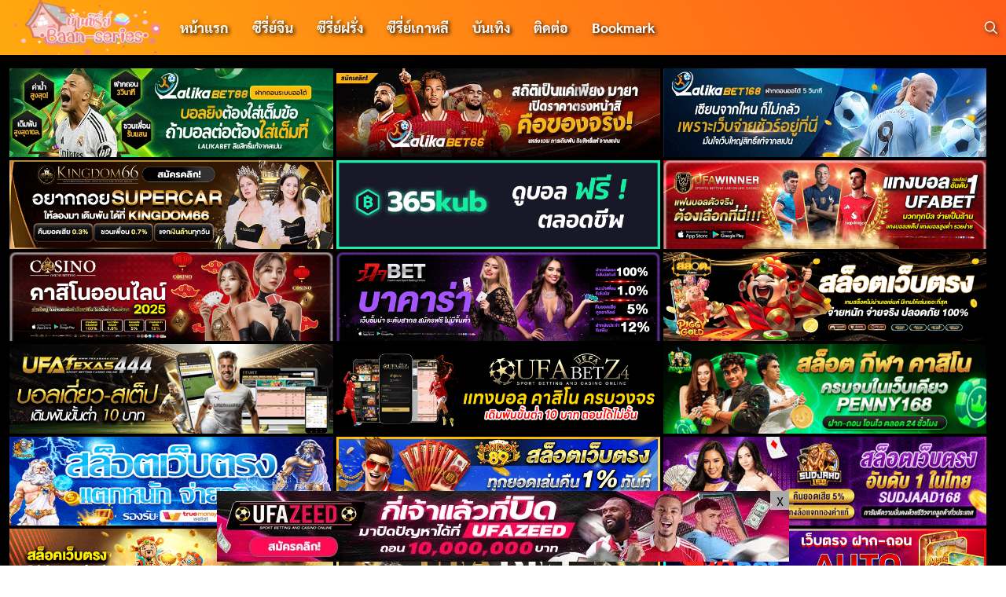

--- FILE ---
content_type: text/html; charset=UTF-8
request_url: https://www.baan-series.org/tag/%E0%B8%94%E0%B8%B9%E0%B8%8B%E0%B8%B5%E0%B8%A3%E0%B8%B5%E0%B8%A2%E0%B9%8C%E0%B8%88%E0%B8%B5%E0%B8%99%E0%B8%8B%E0%B8%B1%E0%B8%9A%E0%B9%84%E0%B8%97%E0%B8%A2-only-for-love-2023-%E0%B8%88%E0%B8%B5
body_size: 12989
content:
<!DOCTYPE html>
<html xmlns="http://www.w3.org/1999/xhtml" lang="th" prefix="og: https://ogp.me/ns#">
<head>
<meta http-equiv="Content-Type" content="text/html; charset=UTF-8" />
<link rel="profile" href="https://gmpg.org/xfn/11" /> 
<meta name="viewport" content="width=device-width, initial-scale=1">
<link rel="stylesheet" href="https://www.baan-series.org/wp-content/themes/byBaanSeries/style.css" type="text/css" media="screen" />
<link rel='stylesheet' id='icofont-css'  href='https://www.baan-series.org/wp-content/themes/byBaanSeries/css/icofont.min.css' type='text/css' media='all' />
<link media="all" href="https://www.baan-series.org/wp-includes/css/dist/block-library/style.min.css" rel="stylesheet">
<link media="all" href="https://www.baan-series.org/wp-content/themes/byBaanSeries/css/mobile.css" rel="stylesheet">
<link media="(min-width: 992px)" href="https://www.baan-series.org/wp-content/themes/byBaanSeries/css/desktop.css" rel="stylesheet">
<link rel='stylesheet' id='custom-css'  href='https://www.baan-series.org/wp-content/themes/byBaanSeries/css/custom.css' type='text/css' media='all' />
<link rel='stylesheet' id='css-css'  href='https://www.baan-series.org/wp-content/themes/byBaanSeries/css/css.css' type='text/css' media='all' />
<link rel='stylesheet' id='css-css'  href='https://www.baan-series.org/wp-content/themes/byBaanSeries/css/player.css' type='text/css' media='all' />

<script type='text/javascript' src='https://www.baan-series.org/wp-includes/js/jquery/jquery.js'></script>
<script type='text/javascript' src='https://www.baan-series.org/wp-includes/js/jquery/jquery-migrate.min.js'></script>

<script src='https://cdnjs.cloudflare.com/ajax/libs/mobile-detect/1.2.1/mobile-detect.js' type='text/javascript'></script>
<script type='text/javascript' src='https://ajax.googleapis.com/ajax/libs/jquery/2.1.3/jquery.min.js?ver=2.1.3'></script>
<script src="https://ajax.googleapis.com/ajax/libs/jquery/2.1.3/jquery.min.js"></script>

<script type="text/javascript">
    $(function(){
		$(document).ready(function () {
			$(".mp-ep-btn:first-child")[0].click()
			$(this).find('.mp-ep-btn:first-child').addClass('active');
        });
    });
</script>

<script type="text/javascript">
	$(function(){
		$(document).ready(function(){
			$('.mp-ep-btn').on('click',function(){
				$('.mp-ep-btn.mp-active').removeClass('mp-active');
				$('.mp-icon.icofont-ui-pause').removeClass('icofont-ui-pause').addClass('icofont-ui-play');
				$(this).addClass('mp-active');
				$(this).find('.mp-icon').removeClass('icofont-ui-play').addClass('icofont-ui-pause');
			})
		});
	});
</script>

<script type="text/javascript">var ajaxurl = "https://www.baan-series.org/wp-admin/admin-ajax.php";</script>


<!-- Search Engine Optimization by Rank Math - https://rankmath.com/ -->
<title>ดูซีรีย์จีนซับไทย Only for Love (2023) จีบให้วุ่นลงทุนด้วยรัก ซับไทย &#8211; ดูซีรี่ย์จีน ซีรี่ย์ออนไลน์</title>
<meta name="robots" content="index, follow, max-snippet:-1, max-video-preview:-1, max-image-preview:large"/>
<link rel="canonical" href="https://www.baan-series.org/tag/%e0%b8%94%e0%b8%b9%e0%b8%8b%e0%b8%b5%e0%b8%a3%e0%b8%b5%e0%b8%a2%e0%b9%8c%e0%b8%88%e0%b8%b5%e0%b8%99%e0%b8%8b%e0%b8%b1%e0%b8%9a%e0%b9%84%e0%b8%97%e0%b8%a2-only-for-love-2023-%e0%b8%88%e0%b8%b5" />
<meta property="og:locale" content="th_TH" />
<meta property="og:type" content="article" />
<meta property="og:url" content="https://www.baan-series.org/tag/%e0%b8%94%e0%b8%b9%e0%b8%8b%e0%b8%b5%e0%b8%a3%e0%b8%b5%e0%b8%a2%e0%b9%8c%e0%b8%88%e0%b8%b5%e0%b8%99%e0%b8%8b%e0%b8%b1%e0%b8%9a%e0%b9%84%e0%b8%97%e0%b8%a2-only-for-love-2023-%e0%b8%88%e0%b8%b5" />
<meta property="og:site_name" content="ดูซีรี่ย์จีน ซีรี่ย์ออนไลน์" />
<meta name="twitter:card" content="summary" />
<script type="application/ld+json" class="rank-math-schema">{"@context":"https://schema.org","@graph":[{"@type":"Person","@id":"https://www.baan-series.org/#person","name":"\u0e14\u0e39\u0e0b\u0e35\u0e23\u0e35\u0e48\u0e22\u0e4c\u0e08\u0e35\u0e19 \u0e0b\u0e35\u0e23\u0e35\u0e48\u0e22\u0e4c\u0e2d\u0e2d\u0e19\u0e44\u0e25\u0e19\u0e4c"},{"@type":"WebSite","@id":"https://www.baan-series.org/#website","url":"https://www.baan-series.org","name":"\u0e14\u0e39\u0e0b\u0e35\u0e23\u0e35\u0e48\u0e22\u0e4c\u0e08\u0e35\u0e19 \u0e0b\u0e35\u0e23\u0e35\u0e48\u0e22\u0e4c\u0e2d\u0e2d\u0e19\u0e44\u0e25\u0e19\u0e4c","publisher":{"@id":"https://www.baan-series.org/#person"},"inLanguage":"th"},{"@type":"CollectionPage","@id":"https://www.baan-series.org/tag/%e0%b8%94%e0%b8%b9%e0%b8%8b%e0%b8%b5%e0%b8%a3%e0%b8%b5%e0%b8%a2%e0%b9%8c%e0%b8%88%e0%b8%b5%e0%b8%99%e0%b8%8b%e0%b8%b1%e0%b8%9a%e0%b9%84%e0%b8%97%e0%b8%a2-only-for-love-2023-%e0%b8%88%e0%b8%b5#webpage","url":"https://www.baan-series.org/tag/%e0%b8%94%e0%b8%b9%e0%b8%8b%e0%b8%b5%e0%b8%a3%e0%b8%b5%e0%b8%a2%e0%b9%8c%e0%b8%88%e0%b8%b5%e0%b8%99%e0%b8%8b%e0%b8%b1%e0%b8%9a%e0%b9%84%e0%b8%97%e0%b8%a2-only-for-love-2023-%e0%b8%88%e0%b8%b5","isPartOf":{"@id":"https://www.baan-series.org/#website"},"inLanguage":"th"}]}</script>
<!-- /Rank Math WordPress SEO plugin -->

<link rel="alternate" type="application/rss+xml" title="ดูซีรี่ย์จีน ซีรี่ย์ออนไลน์ &raquo; ดูซีรีย์จีนซับไทย Only for Love (2023) จีบให้วุ่นลงทุนด้วยรัก ซับไทย ฟีดป้ายกำกับ" href="https://www.baan-series.org/tag/%e0%b8%94%e0%b8%b9%e0%b8%8b%e0%b8%b5%e0%b8%a3%e0%b8%b5%e0%b8%a2%e0%b9%8c%e0%b8%88%e0%b8%b5%e0%b8%99%e0%b8%8b%e0%b8%b1%e0%b8%9a%e0%b9%84%e0%b8%97%e0%b8%a2-only-for-love-2023-%e0%b8%88%e0%b8%b5/feed" />
<style id='wp-img-auto-sizes-contain-inline-css' type='text/css'>
img:is([sizes=auto i],[sizes^="auto," i]){contain-intrinsic-size:3000px 1500px}
/*# sourceURL=wp-img-auto-sizes-contain-inline-css */
</style>
<style id='wp-emoji-styles-inline-css' type='text/css'>

	img.wp-smiley, img.emoji {
		display: inline !important;
		border: none !important;
		box-shadow: none !important;
		height: 1em !important;
		width: 1em !important;
		margin: 0 0.07em !important;
		vertical-align: -0.1em !important;
		background: none !important;
		padding: 0 !important;
	}
/*# sourceURL=wp-emoji-styles-inline-css */
</style>
<style id='wp-block-library-inline-css' type='text/css'>
:root{--wp-block-synced-color:#7a00df;--wp-block-synced-color--rgb:122,0,223;--wp-bound-block-color:var(--wp-block-synced-color);--wp-editor-canvas-background:#ddd;--wp-admin-theme-color:#007cba;--wp-admin-theme-color--rgb:0,124,186;--wp-admin-theme-color-darker-10:#006ba1;--wp-admin-theme-color-darker-10--rgb:0,107,160.5;--wp-admin-theme-color-darker-20:#005a87;--wp-admin-theme-color-darker-20--rgb:0,90,135;--wp-admin-border-width-focus:2px}@media (min-resolution:192dpi){:root{--wp-admin-border-width-focus:1.5px}}.wp-element-button{cursor:pointer}:root .has-very-light-gray-background-color{background-color:#eee}:root .has-very-dark-gray-background-color{background-color:#313131}:root .has-very-light-gray-color{color:#eee}:root .has-very-dark-gray-color{color:#313131}:root .has-vivid-green-cyan-to-vivid-cyan-blue-gradient-background{background:linear-gradient(135deg,#00d084,#0693e3)}:root .has-purple-crush-gradient-background{background:linear-gradient(135deg,#34e2e4,#4721fb 50%,#ab1dfe)}:root .has-hazy-dawn-gradient-background{background:linear-gradient(135deg,#faaca8,#dad0ec)}:root .has-subdued-olive-gradient-background{background:linear-gradient(135deg,#fafae1,#67a671)}:root .has-atomic-cream-gradient-background{background:linear-gradient(135deg,#fdd79a,#004a59)}:root .has-nightshade-gradient-background{background:linear-gradient(135deg,#330968,#31cdcf)}:root .has-midnight-gradient-background{background:linear-gradient(135deg,#020381,#2874fc)}:root{--wp--preset--font-size--normal:16px;--wp--preset--font-size--huge:42px}.has-regular-font-size{font-size:1em}.has-larger-font-size{font-size:2.625em}.has-normal-font-size{font-size:var(--wp--preset--font-size--normal)}.has-huge-font-size{font-size:var(--wp--preset--font-size--huge)}.has-text-align-center{text-align:center}.has-text-align-left{text-align:left}.has-text-align-right{text-align:right}.has-fit-text{white-space:nowrap!important}#end-resizable-editor-section{display:none}.aligncenter{clear:both}.items-justified-left{justify-content:flex-start}.items-justified-center{justify-content:center}.items-justified-right{justify-content:flex-end}.items-justified-space-between{justify-content:space-between}.screen-reader-text{border:0;clip-path:inset(50%);height:1px;margin:-1px;overflow:hidden;padding:0;position:absolute;width:1px;word-wrap:normal!important}.screen-reader-text:focus{background-color:#ddd;clip-path:none;color:#444;display:block;font-size:1em;height:auto;left:5px;line-height:normal;padding:15px 23px 14px;text-decoration:none;top:5px;width:auto;z-index:100000}html :where(.has-border-color){border-style:solid}html :where([style*=border-top-color]){border-top-style:solid}html :where([style*=border-right-color]){border-right-style:solid}html :where([style*=border-bottom-color]){border-bottom-style:solid}html :where([style*=border-left-color]){border-left-style:solid}html :where([style*=border-width]){border-style:solid}html :where([style*=border-top-width]){border-top-style:solid}html :where([style*=border-right-width]){border-right-style:solid}html :where([style*=border-bottom-width]){border-bottom-style:solid}html :where([style*=border-left-width]){border-left-style:solid}html :where(img[class*=wp-image-]){height:auto;max-width:100%}:where(figure){margin:0 0 1em}html :where(.is-position-sticky){--wp-admin--admin-bar--position-offset:var(--wp-admin--admin-bar--height,0px)}@media screen and (max-width:600px){html :where(.is-position-sticky){--wp-admin--admin-bar--position-offset:0px}}

/*# sourceURL=wp-block-library-inline-css */
</style><style id='global-styles-inline-css' type='text/css'>
:root{--wp--preset--aspect-ratio--square: 1;--wp--preset--aspect-ratio--4-3: 4/3;--wp--preset--aspect-ratio--3-4: 3/4;--wp--preset--aspect-ratio--3-2: 3/2;--wp--preset--aspect-ratio--2-3: 2/3;--wp--preset--aspect-ratio--16-9: 16/9;--wp--preset--aspect-ratio--9-16: 9/16;--wp--preset--color--black: #000000;--wp--preset--color--cyan-bluish-gray: #abb8c3;--wp--preset--color--white: #ffffff;--wp--preset--color--pale-pink: #f78da7;--wp--preset--color--vivid-red: #cf2e2e;--wp--preset--color--luminous-vivid-orange: #ff6900;--wp--preset--color--luminous-vivid-amber: #fcb900;--wp--preset--color--light-green-cyan: #7bdcb5;--wp--preset--color--vivid-green-cyan: #00d084;--wp--preset--color--pale-cyan-blue: #8ed1fc;--wp--preset--color--vivid-cyan-blue: #0693e3;--wp--preset--color--vivid-purple: #9b51e0;--wp--preset--gradient--vivid-cyan-blue-to-vivid-purple: linear-gradient(135deg,rgb(6,147,227) 0%,rgb(155,81,224) 100%);--wp--preset--gradient--light-green-cyan-to-vivid-green-cyan: linear-gradient(135deg,rgb(122,220,180) 0%,rgb(0,208,130) 100%);--wp--preset--gradient--luminous-vivid-amber-to-luminous-vivid-orange: linear-gradient(135deg,rgb(252,185,0) 0%,rgb(255,105,0) 100%);--wp--preset--gradient--luminous-vivid-orange-to-vivid-red: linear-gradient(135deg,rgb(255,105,0) 0%,rgb(207,46,46) 100%);--wp--preset--gradient--very-light-gray-to-cyan-bluish-gray: linear-gradient(135deg,rgb(238,238,238) 0%,rgb(169,184,195) 100%);--wp--preset--gradient--cool-to-warm-spectrum: linear-gradient(135deg,rgb(74,234,220) 0%,rgb(151,120,209) 20%,rgb(207,42,186) 40%,rgb(238,44,130) 60%,rgb(251,105,98) 80%,rgb(254,248,76) 100%);--wp--preset--gradient--blush-light-purple: linear-gradient(135deg,rgb(255,206,236) 0%,rgb(152,150,240) 100%);--wp--preset--gradient--blush-bordeaux: linear-gradient(135deg,rgb(254,205,165) 0%,rgb(254,45,45) 50%,rgb(107,0,62) 100%);--wp--preset--gradient--luminous-dusk: linear-gradient(135deg,rgb(255,203,112) 0%,rgb(199,81,192) 50%,rgb(65,88,208) 100%);--wp--preset--gradient--pale-ocean: linear-gradient(135deg,rgb(255,245,203) 0%,rgb(182,227,212) 50%,rgb(51,167,181) 100%);--wp--preset--gradient--electric-grass: linear-gradient(135deg,rgb(202,248,128) 0%,rgb(113,206,126) 100%);--wp--preset--gradient--midnight: linear-gradient(135deg,rgb(2,3,129) 0%,rgb(40,116,252) 100%);--wp--preset--font-size--small: 13px;--wp--preset--font-size--medium: 20px;--wp--preset--font-size--large: 36px;--wp--preset--font-size--x-large: 42px;--wp--preset--spacing--20: 0.44rem;--wp--preset--spacing--30: 0.67rem;--wp--preset--spacing--40: 1rem;--wp--preset--spacing--50: 1.5rem;--wp--preset--spacing--60: 2.25rem;--wp--preset--spacing--70: 3.38rem;--wp--preset--spacing--80: 5.06rem;--wp--preset--shadow--natural: 6px 6px 9px rgba(0, 0, 0, 0.2);--wp--preset--shadow--deep: 12px 12px 50px rgba(0, 0, 0, 0.4);--wp--preset--shadow--sharp: 6px 6px 0px rgba(0, 0, 0, 0.2);--wp--preset--shadow--outlined: 6px 6px 0px -3px rgb(255, 255, 255), 6px 6px rgb(0, 0, 0);--wp--preset--shadow--crisp: 6px 6px 0px rgb(0, 0, 0);}:where(.is-layout-flex){gap: 0.5em;}:where(.is-layout-grid){gap: 0.5em;}body .is-layout-flex{display: flex;}.is-layout-flex{flex-wrap: wrap;align-items: center;}.is-layout-flex > :is(*, div){margin: 0;}body .is-layout-grid{display: grid;}.is-layout-grid > :is(*, div){margin: 0;}:where(.wp-block-columns.is-layout-flex){gap: 2em;}:where(.wp-block-columns.is-layout-grid){gap: 2em;}:where(.wp-block-post-template.is-layout-flex){gap: 1.25em;}:where(.wp-block-post-template.is-layout-grid){gap: 1.25em;}.has-black-color{color: var(--wp--preset--color--black) !important;}.has-cyan-bluish-gray-color{color: var(--wp--preset--color--cyan-bluish-gray) !important;}.has-white-color{color: var(--wp--preset--color--white) !important;}.has-pale-pink-color{color: var(--wp--preset--color--pale-pink) !important;}.has-vivid-red-color{color: var(--wp--preset--color--vivid-red) !important;}.has-luminous-vivid-orange-color{color: var(--wp--preset--color--luminous-vivid-orange) !important;}.has-luminous-vivid-amber-color{color: var(--wp--preset--color--luminous-vivid-amber) !important;}.has-light-green-cyan-color{color: var(--wp--preset--color--light-green-cyan) !important;}.has-vivid-green-cyan-color{color: var(--wp--preset--color--vivid-green-cyan) !important;}.has-pale-cyan-blue-color{color: var(--wp--preset--color--pale-cyan-blue) !important;}.has-vivid-cyan-blue-color{color: var(--wp--preset--color--vivid-cyan-blue) !important;}.has-vivid-purple-color{color: var(--wp--preset--color--vivid-purple) !important;}.has-black-background-color{background-color: var(--wp--preset--color--black) !important;}.has-cyan-bluish-gray-background-color{background-color: var(--wp--preset--color--cyan-bluish-gray) !important;}.has-white-background-color{background-color: var(--wp--preset--color--white) !important;}.has-pale-pink-background-color{background-color: var(--wp--preset--color--pale-pink) !important;}.has-vivid-red-background-color{background-color: var(--wp--preset--color--vivid-red) !important;}.has-luminous-vivid-orange-background-color{background-color: var(--wp--preset--color--luminous-vivid-orange) !important;}.has-luminous-vivid-amber-background-color{background-color: var(--wp--preset--color--luminous-vivid-amber) !important;}.has-light-green-cyan-background-color{background-color: var(--wp--preset--color--light-green-cyan) !important;}.has-vivid-green-cyan-background-color{background-color: var(--wp--preset--color--vivid-green-cyan) !important;}.has-pale-cyan-blue-background-color{background-color: var(--wp--preset--color--pale-cyan-blue) !important;}.has-vivid-cyan-blue-background-color{background-color: var(--wp--preset--color--vivid-cyan-blue) !important;}.has-vivid-purple-background-color{background-color: var(--wp--preset--color--vivid-purple) !important;}.has-black-border-color{border-color: var(--wp--preset--color--black) !important;}.has-cyan-bluish-gray-border-color{border-color: var(--wp--preset--color--cyan-bluish-gray) !important;}.has-white-border-color{border-color: var(--wp--preset--color--white) !important;}.has-pale-pink-border-color{border-color: var(--wp--preset--color--pale-pink) !important;}.has-vivid-red-border-color{border-color: var(--wp--preset--color--vivid-red) !important;}.has-luminous-vivid-orange-border-color{border-color: var(--wp--preset--color--luminous-vivid-orange) !important;}.has-luminous-vivid-amber-border-color{border-color: var(--wp--preset--color--luminous-vivid-amber) !important;}.has-light-green-cyan-border-color{border-color: var(--wp--preset--color--light-green-cyan) !important;}.has-vivid-green-cyan-border-color{border-color: var(--wp--preset--color--vivid-green-cyan) !important;}.has-pale-cyan-blue-border-color{border-color: var(--wp--preset--color--pale-cyan-blue) !important;}.has-vivid-cyan-blue-border-color{border-color: var(--wp--preset--color--vivid-cyan-blue) !important;}.has-vivid-purple-border-color{border-color: var(--wp--preset--color--vivid-purple) !important;}.has-vivid-cyan-blue-to-vivid-purple-gradient-background{background: var(--wp--preset--gradient--vivid-cyan-blue-to-vivid-purple) !important;}.has-light-green-cyan-to-vivid-green-cyan-gradient-background{background: var(--wp--preset--gradient--light-green-cyan-to-vivid-green-cyan) !important;}.has-luminous-vivid-amber-to-luminous-vivid-orange-gradient-background{background: var(--wp--preset--gradient--luminous-vivid-amber-to-luminous-vivid-orange) !important;}.has-luminous-vivid-orange-to-vivid-red-gradient-background{background: var(--wp--preset--gradient--luminous-vivid-orange-to-vivid-red) !important;}.has-very-light-gray-to-cyan-bluish-gray-gradient-background{background: var(--wp--preset--gradient--very-light-gray-to-cyan-bluish-gray) !important;}.has-cool-to-warm-spectrum-gradient-background{background: var(--wp--preset--gradient--cool-to-warm-spectrum) !important;}.has-blush-light-purple-gradient-background{background: var(--wp--preset--gradient--blush-light-purple) !important;}.has-blush-bordeaux-gradient-background{background: var(--wp--preset--gradient--blush-bordeaux) !important;}.has-luminous-dusk-gradient-background{background: var(--wp--preset--gradient--luminous-dusk) !important;}.has-pale-ocean-gradient-background{background: var(--wp--preset--gradient--pale-ocean) !important;}.has-electric-grass-gradient-background{background: var(--wp--preset--gradient--electric-grass) !important;}.has-midnight-gradient-background{background: var(--wp--preset--gradient--midnight) !important;}.has-small-font-size{font-size: var(--wp--preset--font-size--small) !important;}.has-medium-font-size{font-size: var(--wp--preset--font-size--medium) !important;}.has-large-font-size{font-size: var(--wp--preset--font-size--large) !important;}.has-x-large-font-size{font-size: var(--wp--preset--font-size--x-large) !important;}
/*# sourceURL=global-styles-inline-css */
</style>

<style id='classic-theme-styles-inline-css' type='text/css'>
/*! This file is auto-generated */
.wp-block-button__link{color:#fff;background-color:#32373c;border-radius:9999px;box-shadow:none;text-decoration:none;padding:calc(.667em + 2px) calc(1.333em + 2px);font-size:1.125em}.wp-block-file__button{background:#32373c;color:#fff;text-decoration:none}
/*# sourceURL=/wp-includes/css/classic-themes.min.css */
</style>
<link rel='stylesheet' id='super-rss-reader-css' href='https://www.baan-series.org/wp-content/plugins/super-rss-reader/public/css/style.min.css?ver=5.4' type='text/css' media='all' />
<script type="text/javascript" src="https://www.baan-series.org/wp-includes/js/jquery/jquery.min.js?ver=3.7.1" id="jquery-core-js"></script>
<script type="text/javascript" src="https://www.baan-series.org/wp-includes/js/jquery/jquery-migrate.min.js?ver=3.4.1" id="jquery-migrate-js"></script>
<script type="text/javascript" src="https://www.baan-series.org/wp-content/plugins/super-rss-reader/public/js/jquery.easy-ticker.min.js?ver=5.4" id="jquery-easy-ticker-js"></script>
<script type="text/javascript" src="https://www.baan-series.org/wp-content/plugins/super-rss-reader/public/js/script.min.js?ver=5.4" id="super-rss-reader-js"></script>
<link rel="https://api.w.org/" href="https://www.baan-series.org/wp-json/" /><link rel="alternate" title="JSON" type="application/json" href="https://www.baan-series.org/wp-json/wp/v2/tags/1224" /><link rel="EditURI" type="application/rsd+xml" title="RSD" href="https://www.baan-series.org/xmlrpc.php?rsd" />
<meta name="generator" content="WordPress 6.9" />
<link rel="icon" type="image/png" href="/wp-content/uploads/fbrfg/favicon-96x96.png" sizes="96x96" />
<link rel="icon" type="image/svg+xml" href="/wp-content/uploads/fbrfg/favicon.svg" />
<link rel="shortcut icon" href="/wp-content/uploads/fbrfg/favicon.ico" />
<link rel="apple-touch-icon" sizes="180x180" href="/wp-content/uploads/fbrfg/apple-touch-icon.png" />
<link rel="manifest" href="/wp-content/uploads/fbrfg/site.webmanifest" />		<style type="text/css" id="wp-custom-css">
			.center-banner {
	width:100% !important;
}
.center-banner a{
	width:100% !important;
}
.center-banner img{
	width: 100%  !important;
	max-height: 500px !important;
	height: auto !important;
  border: 0px !important;
  padding: 0px !important;
}
.entry-content {
	padding-top: 20px;
}

@media only screen and (max-width: 767px) {
	.-rightbar {
  	padding-top: 0px;
	}
	.entry-content {
  	padding-top: 0px;
	}
	.main-header {
  	margin-bottom: 1px;
	}
	.mp-group-title {
		line-height: 22px;
	}
}
.mpPlayerMain {
  margin-top: 0px;
}
.entry-content {
  padding-top: 10px;
}
@media only screen and (min-width: 768px) {
	#before-player-ads img, 
	#after-player-ads img {
  	min-width: 728px;
	}
}
span.cbxwpbkmarktrig-label {
    padding: 12px 24px;
    background-color: #fff;
    border-radius: 12px;
}
.bookmark-button.bookmarked {
    background: #ff5c1a!important;
    border-color: #ffa90e!important;
    color: #fff;
}
#ads728x90top a {
  width: 33%;
  display: block;
  float: left;
  text-align: center;
}
@media only screen and (max-width: 767px) {
  #ads728x90top a {
    width: 100% !important;
  }
}
.tt_bfxb .tt_fxli {
	width: 728px;
	max-width: 728px;
	margin: 0 auto;
	display: block;
}
@media (max-width: 768px) {
  .tt_fxli {
    max-width: 90% !important;
  }
}
.tt_fxli a img {margin-bottom: 5px;}
@media screen and (max-width: 980px) {
  .tt_bfxl, .tt_bfxr {
    top: 140px !important;
  }
}
.bookmark-button {color: #333 !important}
.bookmark-title a {color: #333 !important}
.remove-bookmark-btn {color: #e53e3e !important}
@media only screen and (max-width: 767px) {
	.mp-group-title {
		line-height: 22px;
	}
}
@media only screen and (max-width: 767px) {
 	.-boxdetail {
    -webkit-line-clamp: 7;
  }	
  .-boxdetail p {
    display: none !important;
  }
  .-boxdetail p:first-of-type {
    display: block !important;
		line-height: 1.8 !important;
  }
  .-boxdetail h2,.-boxdetail h3,.-boxdetail h4,.-boxdetail h5,.-boxdetail h6 {
    display: none !important;
  }
	.bookmark-button {
		font-size:12px;
		padding: 2px 6px;
	}
	.mpPlayerMain {
  	margin-top: 1px;
	}
	.-namehead .entry-title {
		font-size: 12px !important;
	}
	.article__tags > a {
		border-radius: 0px;
		text-decoration: none;
	}
}
.-namehead .entry-title {padding: 0 10px 0 10px !important;}		</style>
		
</head>

<body>
 
    <a class="skip-link screen-reader-text" href="#content">Skip to content</a>
    
    <div id="page" class="site">
        <header id="masthead" class="site-header _heading">
            <div class="s-container">
                <div class="site-branding">
                    <div class="site-logo">
                        <a href="https://www.baan-series.org/" class="sc_layouts_logo sc_layouts_logo_default" rel="home" data-wpel-link="internal"><img width="250" height="90" src="https://www.baan-series.org/wp-content/uploads/2023/11/cropped-baan-series.png" class="logo_image" alt="ดูซีรี่ย์จีน ซีรี่ย์ออนไลน์" decoding="async" /></a>                    </div>
                </div>
                <div class="site-toggle">
                    <b></b>
                </div>
                <nav id="site-navigation" class="site-nav-d _desktop">
                    <div class="menu-mnu-main-th-container">
                        <ul id="primary-menu" class="menu"><li id="menu-item-577" class="menu-item menu-item-type-custom menu-item-object-custom menu-item-home tie-current-menu menu-item-577"><a href="https://www.baan-series.org" data-wpel-link="internal">หน้าแรก</a></li>
<li id="menu-item-492" class="menu-item menu-item-type-taxonomy menu-item-object-category menu-item-492"><a href="https://www.baan-series.org/category/%e0%b8%8b%e0%b8%b5%e0%b8%a3%e0%b8%b5%e0%b9%88%e0%b8%a2%e0%b9%8c%e0%b8%88%e0%b8%b5%e0%b8%99" data-wpel-link="internal">ซีรี่ย์จีน</a></li>
<li id="menu-item-493" class="menu-item menu-item-type-taxonomy menu-item-object-category menu-item-493"><a href="https://www.baan-series.org/category/%e0%b8%8b%e0%b8%b5%e0%b8%a3%e0%b8%b5%e0%b9%88%e0%b8%a2%e0%b9%8c%e0%b8%9d%e0%b8%a3%e0%b8%b1%e0%b9%88%e0%b8%87" data-wpel-link="internal">ซีรี่ย์ฝรั่ง</a></li>
<li id="menu-item-494" class="menu-item menu-item-type-taxonomy menu-item-object-category menu-item-494"><a href="https://www.baan-series.org/category/%e0%b8%8b%e0%b8%b5%e0%b8%a3%e0%b8%b5%e0%b9%88%e0%b8%a2%e0%b9%8c%e0%b9%80%e0%b8%81%e0%b8%b2%e0%b8%ab%e0%b8%a5%e0%b8%b5" data-wpel-link="internal">ซีรี่ย์เกาหลี</a></li>
<li id="menu-item-71273" class="menu-item menu-item-type-taxonomy menu-item-object-category menu-item-71273"><a href="https://www.baan-series.org/category/%e0%b8%9a%e0%b8%b1%e0%b8%99%e0%b9%80%e0%b8%97%e0%b8%b4%e0%b8%87" data-wpel-link="internal">บันเทิง</a></li>
<li id="menu-item-5014" class="menu-item menu-item-type-custom menu-item-object-custom menu-item-5014"><a href="https://www.facebook.com/SeriesClubThai/" data-wpel-link="external" target="_blank" rel="nofollow noopener">ติดต่อ</a></li>
<li id="menu-item-72297" class="menu-item menu-item-type-post_type menu-item-object-page menu-item-72297"><a href="https://www.baan-series.org/bookmarks" data-wpel-link="internal">Bookmark</a></li>
</ul>                    </div>
                </nav>
                <div class="s-btn"></div> 
                <a class="site-search s-modal-trigger m-user" onclick="return false;" data-popup-trigger="site-search">
                    <i class="si-search-o"></i>
                </a>
            </div>
            <nav id="site-nav-m" class="site-nav-m">
                <div class="s-container">
                    <div class="menu-mnu-main-th-container">
                        <ul id="mobile-menu" class="menu"><li id="menu-item-73539" class="menu-item menu-item-type-custom menu-item-object-custom menu-item-home tie-current-menu menu-item-73539"><a href="https://www.baan-series.org" data-wpel-link="internal">หน้าแรก</a></li>
<li id="menu-item-73540" class="menu-item menu-item-type-taxonomy menu-item-object-category menu-item-73540"><a href="https://www.baan-series.org/category/mini-series" data-wpel-link="internal">ซีรี่ย์แนวตั้ง</a></li>
<li id="menu-item-73541" class="menu-item menu-item-type-taxonomy menu-item-object-category menu-item-73541"><a href="https://www.baan-series.org/category/%e0%b8%ab%e0%b8%99%e0%b8%b1%e0%b8%87%e0%b9%83%e0%b8%ab%e0%b8%a1%e0%b9%88%e0%b8%a5%e0%b9%88%e0%b8%b2%e0%b8%aa%e0%b8%b8%e0%b8%94" data-wpel-link="internal">หนังใหม่ล่าสุด</a></li>
<li id="menu-item-73542" class="menu-item menu-item-type-taxonomy menu-item-object-category menu-item-73542"><a href="https://www.baan-series.org/category/%e0%b8%8b%e0%b8%b5%e0%b8%a3%e0%b8%b5%e0%b9%88%e0%b8%a2%e0%b9%8c%e0%b8%88%e0%b8%b5%e0%b8%99" data-wpel-link="internal">ซีรี่ย์จีน</a></li>
<li id="menu-item-73543" class="menu-item menu-item-type-taxonomy menu-item-object-category menu-item-73543"><a href="https://www.baan-series.org/category/%e0%b8%8b%e0%b8%b5%e0%b8%a3%e0%b8%b5%e0%b9%88%e0%b8%a2%e0%b9%8c%e0%b9%80%e0%b8%81%e0%b8%b2%e0%b8%ab%e0%b8%a5%e0%b8%b5" data-wpel-link="internal">ซีรี่ย์เกาหลี</a></li>
<li id="menu-item-73544" class="menu-item menu-item-type-taxonomy menu-item-object-category menu-item-73544"><a href="https://www.baan-series.org/category/%e0%b8%8b%e0%b8%b5%e0%b8%a3%e0%b8%b5%e0%b9%88%e0%b8%a2%e0%b9%8c%e0%b8%9d%e0%b8%a3%e0%b8%b1%e0%b9%88%e0%b8%87" data-wpel-link="internal">ซีรี่ย์ฝรั่ง</a></li>
<li id="menu-item-73545" class="menu-item menu-item-type-taxonomy menu-item-object-category menu-item-73545"><a href="https://www.baan-series.org/category/%e0%b8%8b%e0%b8%b5%e0%b8%a3%e0%b8%b5%e0%b9%88%e0%b8%a2%e0%b9%8c%e0%b8%8d%e0%b8%b5%e0%b9%88%e0%b8%9b%e0%b8%b8%e0%b9%88%e0%b8%99" data-wpel-link="internal">ซีรี่ย์ญี่ปุ่น</a></li>
<li id="menu-item-73546" class="menu-item menu-item-type-taxonomy menu-item-object-category menu-item-73546"><a href="https://www.baan-series.org/category/%e0%b8%8b%e0%b8%b5%e0%b8%a3%e0%b8%b5%e0%b9%88%e0%b8%a2%e0%b9%8c%e0%b9%84%e0%b8%97%e0%b8%a2" data-wpel-link="internal">ซีรี่ย์ไทย</a></li>
<li id="menu-item-73547" class="menu-item menu-item-type-taxonomy menu-item-object-category menu-item-73547"><a href="https://www.baan-series.org/category/%e0%b8%9a%e0%b8%b1%e0%b8%99%e0%b9%80%e0%b8%97%e0%b8%b4%e0%b8%87" data-wpel-link="internal">บันเทิง</a></li>
<li id="menu-item-73549" class="menu-item menu-item-type-custom menu-item-object-custom menu-item-73549"><a href="https://www.facebook.com/SeriesClubThai/" data-wpel-link="external" target="_blank" rel="nofollow noopener">ติดต่อ</a></li>
<li id="menu-item-73548" class="menu-item menu-item-type-post_type menu-item-object-page menu-item-73548"><a href="https://www.baan-series.org/bookmarks" data-wpel-link="internal">Bookmark</a></li>
</ul>                    </div>
                </div>
            </nav>
        </header>
        
        <div class="s-modal -full" data-s-modal="site-search"> 
            <span class="s-modal-close">
                <i class="si-cross-o"></i>
            </span>
            <form role="search" method="get" class="search-form" action="https://www.baan-series.org/"> 
                <label> 
                    <span class="screen-reader-text">ค้นหาสำหรับ:</span> 
                    <input type="search" class="search-field" placeholder="ค้นหา …" value="" name="s"> 
                </label> 
                <input type="submit" class="search-submit" value="ค้นหา">
            </form>
        </div>
        
        <div class="site-header-space"></div>		

        
        
        <div id="content" class="site-content x">
            <div class="x s-container main-body">
                <div class="list-ads" id="ads728x90top"> 
    		
                    <div class="textwidget custom-html-widget"><a href="https://ibit.ly/lalika88" target="_blank" data-wpel-link="external" rel="nofollow noopener"><img src="https://image.cdend.com/wp-content/uploads/2024/03/728x200-lalikabet88.gif"/></a>
<a href="https://ibit.ly/lalika66" target="_blank" data-wpel-link="external" rel="nofollow noopener"><img src="https://image.cdend.com/wp-content/uploads/2024/05/728x200-lalikabet66.gif"/></a>
<a href="https://ibit.ly/lalika168" target="_blank" data-wpel-link="external" rel="nofollow noopener"><img src="https://image.cdend.com/wp-content/uploads/2024/03/728x200-lalikabet168.gif"/></a>
<a href="https://ibit.ly/kingdom66" target="_blank" data-wpel-link="external" rel="nofollow noopener"><img src="https://www.baan-series.org/wp-content/uploads/2025/06/kingdom66.gif"/></a>
<a href="https://member.365kub.ltd/register?invite=u2x2v2234454y27444z2" data-wpel-link="external" target="_blank" rel="nofollow noopener"><img src="https://www.baan-series.org/wp-content/uploads/2025/07/728x200.gif"/></a>
<a href="https://citizen-ex.com/citizenship" data-wpel-link="external" target="_blank" rel="nofollow noopener"><img src="https://www.baan-series.org/wp-content/uploads/2026/01/BANNER-แทงบอล.gif" alt="แทงบอล"></a>
<a href="https://www.clown-bar-paris.com/manifesto/" data-wpel-link="external" target="_blank" rel="nofollow noopener"><img src="https://www.baan-series.org/wp-content/uploads/2026/01/BANNER-คาสิโน.gif" alt="คาสิโน"></a>
<a href="https://lanesplittingislegal.com/contact" data-wpel-link="external" target="_blank" rel="nofollow noopener"><img src="https://www.baan-series.org/wp-content/uploads/2026/01/BANNER-บาคาร่า.gif" alt="บาคาร่า"></a>
<a href="https://bluebirdbackcountry.com/about/" data-wpel-link="external" target="_blank" rel="nofollow noopener"><img src="https://www.baan-series.org/wp-content/uploads/2026/01/BANNER-สล็อต.gif" alt="สล็อต"></a></div><div class="textwidget custom-html-widget"><a href="https://lin.ee/4ebp1vC" data-wpel-link="external" target="_blank" rel="nofollow noopener"><img src="https://www.baan-series.org/wp-content/uploads/2025/05/728x200-speed0.3.gif" alt="Texas444"></a>
<a href="https://lin.ee/z8lzKhq" data-wpel-link="external" target="_blank" rel="nofollow noopener"><img src="https://www.baan-series.org/wp-content/uploads/2025/05/ufa-z4-728x200-dd.gif" alt="UFABETZ4"></a>
<a href="https://www.dentistglenallenva.com/contact-us/" data-wpel-link="external" target="_blank" rel="nofollow noopener"><img src="https://www.baan-series.org/wp-content/uploads/2025/11/Penny168.gif" alt="สล็อตเว็บตรง"></a>
<a href="https://vitalitymedcenters.com/contact-us/" data-wpel-link="external" target="_blank" rel="nofollow noopener"><img src="https://www.baan-series.org/wp-content/uploads/2025/05/mri-1.gif" alt="สล็อตเว็บตรง"></a>
<a href="https://longbeachtavern.com/contact-us/" data-wpel-link="external" target="_blank" rel="nofollow noopener"><img src="https://www.baan-series.org/wp-content/uploads/2025/07/สล็อต-728-200.gif" alt="สล็อต"></a>
<a href="https://www.yalehealthcare.com/about/" data-wpel-link="external" target="_blank" rel="nofollow noopener"><img src="https://www.baan-series.org/wp-content/uploads/2025/11/constructionhistorysociety.gif" alt="สล็อตเว็บตรง"></a>
<a href="https://www.propertymanagementoftelluride.com/" data-wpel-link="external" target="_blank" rel="nofollow noopener"><img src="https://www.baan-series.org/wp-content/uploads/2025/09/728x200-สลอต.gif" alt="สล็อตเว็บตรง"></a>
<a href="https://henrycavill.org/" data-wpel-link="external" target="_blank" rel="nofollow noopener"><img src="https://www.baan-series.org/wp-content/uploads/2025/09/BANNER-PPT.gif" alt="แทงบอลออนไลน์"></a>
<a href="https://sinbet.com.co/?a=mswl_22700aebd026147984aadcc970e53a48&amp;utm_campaign=cpd&amp;utm_source=baanseriesonline&amp;utm_medium=banner-top-728x200" data-wpel-link="external" target="_blank" rel="nofollow noopener"><img src="https://www.baan-series.org/wp-content/uploads/2026/01/728x200-CPD_SINBEt.gif"/></a>
<a href="https://sparkseeker.com/" data-wpel-link="external" target="_blank" rel="nofollow noopener"><img src="https://www.baan-series.org/wp-content/uploads/2025/10/sparkseeker-สลอต.gif" alt="เว็บสล็อต"></a>
<a href="https://ufakick.services" data-wpel-link="external" target="_blank" rel="nofollow noopener"><img src="https://www.baan-series.org/wp-content/uploads/2025/11/banner-728-gif3.gif" alt="ufakick"></a>
<a href="https://aff1.texas24.cc?ref=tbet65362361" target="_blank" data-wpel-link="external" rel="nofollow noopener"><img src="https://www.baan-series.org/wp-content/uploads/2025/12/texzas24.gif"/></a>
<a href="https://europeancuphistory.com/" data-wpel-link="external" target="_blank" rel="nofollow noopener"><img src="https://www.baan-series.org/wp-content/uploads/2025/12/019-728x200-G7.gif"/></a>
<a href="https://guadalupehardware.com/about-us/" data-wpel-link="external" target="_blank" rel="nofollow noopener"><img src="https://www.baan-series.org/wp-content/uploads/2025/12/banner-728x200px-v2.gif" alt="บาคาร่า"></a>
<a href="https://mariumgroup.com/" data-wpel-link="external" target="_blank" rel="nofollow noopener"><img src="https://www.baan-series.org/wp-content/uploads/2025/12/kissy-banner-728x200px-2.gif" alt="บาคาร่า"></a>
<a href="https://thederbyapex.com" data-wpel-link="external" target="_blank" rel="nofollow noopener"><img src="https://www.baan-series.org/wp-content/uploads/2025/12/FUN88.gif" alt="เว็บหวยออนไลน์"></a>
<a href="https://regem.bet" target="_blank" data-wpel-link="external" rel="nofollow noopener"><img src="https://www.baan-series.org/wp-content/uploads/2025/12/728x200.jpg"/></a>
<a href="https://www.ruayy.com/" target="_blank" data-wpel-link="external" rel="nofollow noopener"><img src="https://www.baan-series.org/wp-content/uploads/2026/01/728-200-ruayy-1.gif"/></a>
<a href="https://lottovipp.com" target="_blank" data-wpel-link="external" rel="nofollow noopener"><img src="https://www.baan-series.org/wp-content/uploads/2026/01/728-200-lottovipp.gif"/></a>
<a href="https://alpha88hunsa.com/tracker/49188" data-wpel-link="external" target="_blank" rel="nofollow noopener"><img src="https://www.baan-series.org/wp-content/uploads/2025/12/11-122025-728x200-1.gif"/></a>
<a href="https://www.parkcitybreadbagel.com/gallery.htm" data-wpel-link="external" target="_blank" rel="nofollow noopener"><img src="https://www.baan-series.org/wp-content/uploads/2026/01/728x200-สลอต.gif" alt="สล็อตเว็บตรง"></a>
<a href="https://ibit.ly/hydra88" target="_blank" data-wpel-link="external" rel="nofollow noopener"><img src="https://www.baan-series.org/wp-content/uploads/2025/06/hydra888.gif"/></a>
<a href="https://ibit.ly/panama888" target="_blank" data-wpel-link="external" rel="nofollow noopener"><img src="https://www.baan-series.org/wp-content/uploads/2025/06/panama888.gif"/></a>
<a href="https://ibit.ly/lockdown168" target="_blank" data-wpel-link="external" rel="nofollow noopener"><img src="https://image.cdend.com/wp-content/uploads/2024/03/728x200-Lockdown168.gif"/></a>
<a href="https://ibit.ly/sexygame1688" target="_blank" data-wpel-link="external" rel="nofollow noopener"><img src="https://www.baan-series.org/wp-content/uploads/2025/06/sexygame1688.gif"/></a></div>        
                </div>
            </div>
        </div>
        <div class="clear"></div>

        
                
        <div id="content" class="site-content">
            <div class="s-container main-body -rightbar">
                <div id="primary" class="content-area">
                    <main id="main" class="site-main -hide-title">

						
                        <article id="post-9" class="post-9 page type-page status-publish hentry">
                            <header class="entry-header"></header>
                            <div class="entry-content">
								
                                <h1 class="name-header wp-block-heading">
                                    <span class="has-inline-color has-very-light-gray-color">
										 
											<strong>คำค้น: ดูซีรีย์จีนซับไทย Only for Love (2023) จีบให้วุ่นลงทุนด้วยรัก ซับไทย</strong>
																				
                                    </span>
                                </h1>
								<div style="text-align:center;"></div>
                                <div class="list-movie">

                                    
                                    <div class="-movie">
																					<div class="qa-label qa-bg">SUB</div>
										
										<div class="imdb"></div>

                                        <div class="pic"> 
                                            <a href="https://www.baan-series.org/only-for-love-2023.html" alt="Only for Love (2023) จีบให้วุ่นลงทุนด้วยรัก ซับไทย (จบ)" data-wpel-link="internal"> 
                                                <img width="500" height="700" src="https://www.baan-series.org/wp-content/uploads/2023/11/Only-for-Love-2023-11.jpg" class="attachment-full size-full wp-post-image" alt="Only for Love (2023) จีบให้วุ่นลงทุนด้วยรัก ซับไทย (จบ)" srcset="https://www.baan-series.org/wp-content/uploads/2023/11/Only-for-Love-2023-11.jpg 500w, https://www.baan-series.org/wp-content/uploads/2023/11/Only-for-Love-2023-11.jpg 343w" sizes="(max-width: 500px) 100vw, 500px"> 
                                            </a>
                                        </div>
                                        <div class="info">
                                            <h2 class="entry-title"> 
                                                <a href="https://www.baan-series.org/only-for-love-2023.html" alt="Only for Love (2023) จีบให้วุ่นลงทุนด้วยรัก ซับไทย (จบ)" data-wpel-link="internal">Only for Love (2023) จีบให้วุ่นลงทุนด้วยรัก ซับไทย (จบ)</a>
                                            </h2>
                                        </div>
                                    </div>

                                                                        
                                </div>

								<div class="content-pagination">
																	</div>                    

								
                            </div>
                        </article>
                    </main>
                </div>
                
                                <aside id="rightbar" class="widget-area _heading">
                    <aside id="text-2" class="widget widget_text">
                        <div class="textwidget">
                            
                            <form role="search" method="get" id="searchform" action="https://www.baan-series.org/">
                                <div>
                                    <label class="screen-reader-text" for="s">Search for:</label> 
                                    <input type="text" value="" name="s" id="s" placeholder="ใส่ชื่อซีรี่ย์ที่ต้องการค้นหา"> 
                                    <input type="submit" id="searchsubmit" value="ค้นหาซีรี่ย์ที่นี่...">
                                </div>
                            </form>
                            
                        </div>
                    </aside>
                    
                    <style>
                        @media (max-width:768px){#text-3{display:none;}}    
                    </style>
                    <aside id="text-3" class="widget widget_text">
                        <div class="textwidget">

                            <div class="list-title">หมวดหมู่</div>

                            <ul class="list-menu">
                                	<li class="cat-item cat-item-24855"><span class="si-caret-right"></span> <a href="https://www.baan-series.org/category/amazon-prime-video" data-wpel-link="internal">AMAZON PRIME VIDEO</a>
</li>
	<li class="cat-item cat-item-24946"><span class="si-caret-right"></span> <a href="https://www.baan-series.org/category/apple-tv" data-wpel-link="internal">APPLE TV</a>
</li>
	<li class="cat-item cat-item-24255"><span class="si-caret-right"></span> <a href="https://www.baan-series.org/category/disney-plus" data-wpel-link="internal">DISNEY PLUS</a>
</li>
	<li class="cat-item cat-item-49111"><span class="si-caret-right"></span> <a href="https://www.baan-series.org/category/hbo" data-wpel-link="internal">HBO</a>
</li>
	<li class="cat-item cat-item-21317"><span class="si-caret-right"></span> <a href="https://www.baan-series.org/category/iqiyi" data-wpel-link="internal">iQIYI</a>
</li>
	<li class="cat-item cat-item-21243"><span class="si-caret-right"></span> <a href="https://www.baan-series.org/category/monomax" data-wpel-link="internal">MonoMax</a>
</li>
	<li class="cat-item cat-item-21239"><span class="si-caret-right"></span> <a href="https://www.baan-series.org/category/netflix" data-wpel-link="internal">Netflix</a>
</li>
	<li class="cat-item cat-item-60972"><span class="si-caret-right"></span> <a href="https://www.baan-series.org/category/running-man" data-wpel-link="internal">Running Man</a>
</li>
	<li class="cat-item cat-item-21240"><span class="si-caret-right"></span> <a href="https://www.baan-series.org/category/trueid" data-wpel-link="internal">TrueID</a>
</li>
	<li class="cat-item cat-item-21242"><span class="si-caret-right"></span> <a href="https://www.baan-series.org/category/viu" data-wpel-link="internal">viu</a>
</li>
	<li class="cat-item cat-item-21244"><span class="si-caret-right"></span> <a href="https://www.baan-series.org/category/wetv" data-wpel-link="internal">WeTV</a>
</li>
	<li class="cat-item cat-item-30732"><span class="si-caret-right"></span> <a href="https://www.baan-series.org/category/youku" data-wpel-link="internal">YOUKU</a>
</li>
	<li class="cat-item cat-item-1208"><span class="si-caret-right"></span> <a href="https://www.baan-series.org/category/%e0%b8%88%e0%b8%9a%e0%b9%81%e0%b8%a5%e0%b9%89%e0%b8%a7" data-wpel-link="internal">จบแล้ว</a>
</li>
	<li class="cat-item cat-item-411"><span class="si-caret-right"></span> <a href="https://www.baan-series.org/category/%e0%b8%8b%e0%b8%b5%e0%b8%a3%e0%b8%b5%e0%b9%88%e0%b8%a2%e0%b9%8c%e0%b8%88%e0%b8%b5%e0%b8%99" data-wpel-link="internal">ซีรี่ย์จีน</a>
<ul class='children'>
	<li class="cat-item cat-item-554"><span class="si-caret-right"></span> <a href="https://www.baan-series.org/category/%e0%b8%8b%e0%b8%b5%e0%b8%a3%e0%b8%b5%e0%b9%88%e0%b8%a2%e0%b9%8c%e0%b8%88%e0%b8%b5%e0%b8%99/%e0%b8%8b%e0%b8%b5%e0%b8%a3%e0%b8%b5%e0%b9%88%e0%b8%a2%e0%b9%8c%e0%b8%88%e0%b8%b5%e0%b8%99-%e0%b8%88%e0%b8%9a%e0%b9%81%e0%b8%a5%e0%b9%89%e0%b8%a7" data-wpel-link="internal">ซีรี่ย์จีน จบแล้ว</a>
</li>
	<li class="cat-item cat-item-474"><span class="si-caret-right"></span> <a href="https://www.baan-series.org/category/%e0%b8%8b%e0%b8%b5%e0%b8%a3%e0%b8%b5%e0%b9%88%e0%b8%a2%e0%b9%8c%e0%b8%88%e0%b8%b5%e0%b8%99/%e0%b8%8b%e0%b8%b5%e0%b8%a3%e0%b8%b5%e0%b9%88%e0%b8%a2%e0%b9%8c%e0%b8%88%e0%b8%b5%e0%b8%99-%e0%b8%8b%e0%b8%b1%e0%b8%9a%e0%b9%84%e0%b8%97%e0%b8%a2" data-wpel-link="internal">ซีรี่ย์จีน ซับไทย</a>
</li>
	<li class="cat-item cat-item-695"><span class="si-caret-right"></span> <a href="https://www.baan-series.org/category/%e0%b8%8b%e0%b8%b5%e0%b8%a3%e0%b8%b5%e0%b9%88%e0%b8%a2%e0%b9%8c%e0%b8%88%e0%b8%b5%e0%b8%99/%e0%b8%8b%e0%b8%b5%e0%b8%a3%e0%b8%b5%e0%b9%88%e0%b8%a2%e0%b9%8c%e0%b8%88%e0%b8%b5%e0%b8%99-%e0%b8%9e%e0%b8%b2%e0%b8%81%e0%b8%a2%e0%b9%8c%e0%b9%84%e0%b8%97%e0%b8%a2" data-wpel-link="internal">ซีรี่ย์จีน พากย์ไทย</a>
</li>
</ul>
</li>
	<li class="cat-item cat-item-11796"><span class="si-caret-right"></span> <a href="https://www.baan-series.org/category/%e0%b8%8b%e0%b8%b5%e0%b8%a3%e0%b8%b5%e0%b9%88%e0%b8%a2%e0%b9%8c%e0%b8%8d%e0%b8%b5%e0%b9%88%e0%b8%9b%e0%b8%b8%e0%b9%88%e0%b8%99" data-wpel-link="internal">ซีรี่ย์ญี่ปุ่น</a>
<ul class='children'>
	<li class="cat-item cat-item-11797"><span class="si-caret-right"></span> <a href="https://www.baan-series.org/category/%e0%b8%8b%e0%b8%b5%e0%b8%a3%e0%b8%b5%e0%b9%88%e0%b8%a2%e0%b9%8c%e0%b8%8d%e0%b8%b5%e0%b9%88%e0%b8%9b%e0%b8%b8%e0%b9%88%e0%b8%99/%e0%b8%8b%e0%b8%b5%e0%b8%a3%e0%b8%b5%e0%b9%88%e0%b8%a2%e0%b9%8c%e0%b8%8d%e0%b8%b5%e0%b9%88%e0%b8%9b%e0%b8%b8%e0%b9%88%e0%b8%99-%e0%b8%88%e0%b8%9a%e0%b9%81%e0%b8%a5%e0%b9%89%e0%b8%a7" data-wpel-link="internal">ซีรี่ย์ญี่ปุ่น จบแล้ว</a>
</li>
	<li class="cat-item cat-item-11658"><span class="si-caret-right"></span> <a href="https://www.baan-series.org/category/%e0%b8%8b%e0%b8%b5%e0%b8%a3%e0%b8%b5%e0%b9%88%e0%b8%a2%e0%b9%8c%e0%b8%8d%e0%b8%b5%e0%b9%88%e0%b8%9b%e0%b8%b8%e0%b9%88%e0%b8%99/%e0%b8%8b%e0%b8%b5%e0%b8%a3%e0%b8%b5%e0%b9%88%e0%b8%a2%e0%b9%8c%e0%b8%8d%e0%b8%b5%e0%b9%88%e0%b8%9b%e0%b8%b8%e0%b9%88%e0%b8%99-%e0%b8%8b%e0%b8%b1%e0%b8%9a%e0%b9%84%e0%b8%97%e0%b8%a2" data-wpel-link="internal">ซีรี่ย์ญี่ปุ่น ซับไทย</a>
</li>
	<li class="cat-item cat-item-11801"><span class="si-caret-right"></span> <a href="https://www.baan-series.org/category/%e0%b8%8b%e0%b8%b5%e0%b8%a3%e0%b8%b5%e0%b9%88%e0%b8%a2%e0%b9%8c%e0%b8%8d%e0%b8%b5%e0%b9%88%e0%b8%9b%e0%b8%b8%e0%b9%88%e0%b8%99/%e0%b8%8b%e0%b8%b5%e0%b8%a3%e0%b8%b5%e0%b9%88%e0%b8%a2%e0%b9%8c%e0%b8%8d%e0%b8%b5%e0%b9%88%e0%b8%9b%e0%b8%b8%e0%b9%88%e0%b8%99-%e0%b8%9e%e0%b8%b2%e0%b8%81%e0%b8%a2%e0%b9%8c%e0%b9%84%e0%b8%97%e0%b8%a2" data-wpel-link="internal">ซีรี่ย์ญี่ปุ่น พากย์ไทย</a>
</li>
</ul>
</li>
	<li class="cat-item cat-item-38867"><span class="si-caret-right"></span> <a href="https://www.baan-series.org/category/%e0%b8%8b%e0%b8%b5%e0%b8%a3%e0%b8%b5%e0%b9%88%e0%b8%a2%e0%b9%8c%e0%b8%9b%e0%b8%b5-2024" data-wpel-link="internal">ซีรี่ย์ปี 2024</a>
</li>
	<li class="cat-item cat-item-53325"><span class="si-caret-right"></span> <a href="https://www.baan-series.org/category/%e0%b8%8b%e0%b8%b5%e0%b8%a3%e0%b8%b5%e0%b9%88%e0%b8%a2%e0%b9%8c%e0%b8%9b%e0%b8%b5-2025" data-wpel-link="internal">ซีรี่ย์ปี 2025</a>
</li>
	<li class="cat-item cat-item-91668"><span class="si-caret-right"></span> <a href="https://www.baan-series.org/category/%e0%b8%8b%e0%b8%b5%e0%b8%a3%e0%b8%b5%e0%b9%88%e0%b8%a2%e0%b9%8c%e0%b8%9b%e0%b8%b5-2026" data-wpel-link="internal">ซีรี่ย์ปี 2026</a>
</li>
	<li class="cat-item cat-item-3"><span class="si-caret-right"></span> <a href="https://www.baan-series.org/category/%e0%b8%8b%e0%b8%b5%e0%b8%a3%e0%b8%b5%e0%b9%88%e0%b8%a2%e0%b9%8c%e0%b8%9d%e0%b8%a3%e0%b8%b1%e0%b9%88%e0%b8%87" data-wpel-link="internal">ซีรี่ย์ฝรั่ง</a>
<ul class='children'>
	<li class="cat-item cat-item-1603"><span class="si-caret-right"></span> <a href="https://www.baan-series.org/category/%e0%b8%8b%e0%b8%b5%e0%b8%a3%e0%b8%b5%e0%b9%88%e0%b8%a2%e0%b9%8c%e0%b8%9d%e0%b8%a3%e0%b8%b1%e0%b9%88%e0%b8%87/%e0%b8%8b%e0%b8%b5%e0%b8%a3%e0%b8%b5%e0%b9%88%e0%b8%a2%e0%b9%8c%e0%b8%9d%e0%b8%a3%e0%b8%b1%e0%b9%88%e0%b8%87-%e0%b8%88%e0%b8%9a%e0%b9%81%e0%b8%a5%e0%b9%89%e0%b8%a7" data-wpel-link="internal">ซีรี่ย์ฝรั่ง จบแล้ว</a>
</li>
	<li class="cat-item cat-item-1000"><span class="si-caret-right"></span> <a href="https://www.baan-series.org/category/%e0%b8%8b%e0%b8%b5%e0%b8%a3%e0%b8%b5%e0%b9%88%e0%b8%a2%e0%b9%8c%e0%b8%9d%e0%b8%a3%e0%b8%b1%e0%b9%88%e0%b8%87/%e0%b8%8b%e0%b8%b5%e0%b8%a3%e0%b8%b5%e0%b9%88%e0%b8%a2%e0%b9%8c%e0%b8%9d%e0%b8%a3%e0%b8%b1%e0%b9%88%e0%b8%87-%e0%b8%8b%e0%b8%b1%e0%b8%9a%e0%b9%84%e0%b8%97%e0%b8%a2" data-wpel-link="internal">ซีรี่ย์ฝรั่ง ซับไทย</a>
</li>
	<li class="cat-item cat-item-1604"><span class="si-caret-right"></span> <a href="https://www.baan-series.org/category/%e0%b8%8b%e0%b8%b5%e0%b8%a3%e0%b8%b5%e0%b9%88%e0%b8%a2%e0%b9%8c%e0%b8%9d%e0%b8%a3%e0%b8%b1%e0%b9%88%e0%b8%87/%e0%b8%8b%e0%b8%b5%e0%b8%a3%e0%b8%b5%e0%b9%88%e0%b8%a2%e0%b9%8c%e0%b8%9d%e0%b8%a3%e0%b8%b1%e0%b9%88%e0%b8%87-%e0%b8%9e%e0%b8%b2%e0%b8%81%e0%b8%a2%e0%b9%8c%e0%b9%84%e0%b8%97%e0%b8%a2" data-wpel-link="internal">ซีรี่ย์ฝรั่ง พากย์ไทย</a>
</li>
</ul>
</li>
	<li class="cat-item cat-item-19277"><span class="si-caret-right"></span> <a href="https://www.baan-series.org/category/%e0%b8%8b%e0%b8%b5%e0%b8%a3%e0%b8%b5%e0%b9%88%e0%b8%a2%e0%b9%8c%e0%b8%a7%e0%b8%b2%e0%b8%a2" data-wpel-link="internal">ซีรี่ย์วาย</a>
</li>
	<li class="cat-item cat-item-11435"><span class="si-caret-right"></span> <a href="https://www.baan-series.org/category/%e0%b8%8b%e0%b8%b5%e0%b8%a3%e0%b8%b5%e0%b9%88%e0%b8%a2%e0%b9%8c%e0%b8%ad%e0%b8%b7%e0%b9%88%e0%b8%99%e0%b9%86" data-wpel-link="internal">ซีรี่ย์อื่นๆ</a>
</li>
	<li class="cat-item cat-item-1"><span class="si-caret-right"></span> <a href="https://www.baan-series.org/category/%e0%b8%8b%e0%b8%b5%e0%b8%a3%e0%b8%b5%e0%b9%88%e0%b8%a2%e0%b9%8c%e0%b9%80%e0%b8%81%e0%b8%b2%e0%b8%ab%e0%b8%a5%e0%b8%b5" data-wpel-link="internal">ซีรี่ย์เกาหลี</a>
<ul class='children'>
	<li class="cat-item cat-item-187"><span class="si-caret-right"></span> <a href="https://www.baan-series.org/category/%e0%b8%8b%e0%b8%b5%e0%b8%a3%e0%b8%b5%e0%b9%88%e0%b8%a2%e0%b9%8c%e0%b9%80%e0%b8%81%e0%b8%b2%e0%b8%ab%e0%b8%a5%e0%b8%b5/%e0%b8%8b%e0%b8%b5%e0%b8%a3%e0%b8%b5%e0%b9%88%e0%b8%a2%e0%b9%8c%e0%b9%80%e0%b8%81%e0%b8%b2%e0%b8%ab%e0%b8%a5%e0%b8%b5-%e0%b8%88%e0%b8%9a%e0%b9%81%e0%b8%a5%e0%b9%89%e0%b8%a7" data-wpel-link="internal">ซีรี่ย์เกาหลี จบแล้ว</a>
</li>
	<li class="cat-item cat-item-198"><span class="si-caret-right"></span> <a href="https://www.baan-series.org/category/%e0%b8%8b%e0%b8%b5%e0%b8%a3%e0%b8%b5%e0%b9%88%e0%b8%a2%e0%b9%8c%e0%b9%80%e0%b8%81%e0%b8%b2%e0%b8%ab%e0%b8%a5%e0%b8%b5/%e0%b8%8b%e0%b8%b5%e0%b8%a3%e0%b8%b5%e0%b9%88%e0%b8%a2%e0%b9%8c%e0%b9%80%e0%b8%81%e0%b8%b2%e0%b8%ab%e0%b8%a5%e0%b8%b5-%e0%b8%8b%e0%b8%b1%e0%b8%9a%e0%b9%84%e0%b8%97%e0%b8%a2" data-wpel-link="internal">ซีรี่ย์เกาหลี ซับไทย</a>
</li>
	<li class="cat-item cat-item-173"><span class="si-caret-right"></span> <a href="https://www.baan-series.org/category/%e0%b8%8b%e0%b8%b5%e0%b8%a3%e0%b8%b5%e0%b9%88%e0%b8%a2%e0%b9%8c%e0%b9%80%e0%b8%81%e0%b8%b2%e0%b8%ab%e0%b8%a5%e0%b8%b5/%e0%b8%8b%e0%b8%b5%e0%b8%a3%e0%b8%b5%e0%b9%88%e0%b8%a2%e0%b9%8c%e0%b9%80%e0%b8%81%e0%b8%b2%e0%b8%ab%e0%b8%a5%e0%b8%b5-%e0%b8%9e%e0%b8%b2%e0%b8%81%e0%b8%a2%e0%b9%8c%e0%b9%84%e0%b8%97%e0%b8%a2" data-wpel-link="internal">ซีรี่ย์เกาหลี พากย์ไทย</a>
</li>
</ul>
</li>
	<li class="cat-item cat-item-89566"><span class="si-caret-right"></span> <a href="https://www.baan-series.org/category/mini-series" data-wpel-link="internal">ซีรี่ย์แนวตั้ง</a>
<ul class='children'>
	<li class="cat-item cat-item-89655"><span class="si-caret-right"></span> <a href="https://www.baan-series.org/category/mini-series/%e0%b8%8b%e0%b8%b5%e0%b8%a3%e0%b8%b5%e0%b9%88%e0%b8%a2%e0%b9%8c%e0%b8%88%e0%b8%b5%e0%b8%99%e0%b9%81%e0%b8%99%e0%b8%a7%e0%b8%95%e0%b8%b1%e0%b9%89%e0%b8%87-%e0%b8%8b%e0%b8%b1%e0%b8%9a%e0%b9%84%e0%b8%97" data-wpel-link="internal">ซีรี่ย์จีนแนวตั้ง ซับไทย</a>
</li>
	<li class="cat-item cat-item-89565"><span class="si-caret-right"></span> <a href="https://www.baan-series.org/category/mini-series/%e0%b8%8b%e0%b8%b5%e0%b8%a3%e0%b8%b5%e0%b9%88%e0%b8%a2%e0%b9%8c%e0%b8%88%e0%b8%b5%e0%b8%99%e0%b9%81%e0%b8%99%e0%b8%a7%e0%b8%95%e0%b8%b1%e0%b9%89%e0%b8%87-%e0%b8%9e%e0%b8%b2%e0%b8%81%e0%b8%a2%e0%b9%8c" data-wpel-link="internal">ซีรี่ย์จีนแนวตั้ง พากย์ไทย</a>
</li>
	<li class="cat-item cat-item-89658"><span class="si-caret-right"></span> <a href="https://www.baan-series.org/category/mini-series/%e0%b8%8b%e0%b8%b5%e0%b8%a3%e0%b8%b5%e0%b9%88%e0%b8%a2%e0%b9%8c%e0%b8%9d%e0%b8%a3%e0%b8%b1%e0%b9%88%e0%b8%87%e0%b9%81%e0%b8%99%e0%b8%a7%e0%b8%95%e0%b8%b1%e0%b9%89%e0%b8%87-%e0%b8%8b%e0%b8%b1%e0%b8%9a" data-wpel-link="internal">ซีรี่ย์ฝรั่งแนวตั้ง ซับไทย</a>
</li>
	<li class="cat-item cat-item-89659"><span class="si-caret-right"></span> <a href="https://www.baan-series.org/category/mini-series/%e0%b8%8b%e0%b8%b5%e0%b8%a3%e0%b8%b5%e0%b9%88%e0%b8%a2%e0%b9%8c%e0%b8%9d%e0%b8%a3%e0%b8%b1%e0%b9%88%e0%b8%87%e0%b9%81%e0%b8%99%e0%b8%a7%e0%b8%95%e0%b8%b1%e0%b9%89%e0%b8%87-%e0%b8%9e%e0%b8%b2%e0%b8%81" data-wpel-link="internal">ซีรี่ย์ฝรั่งแนวตั้ง พากย์ไทย</a>
</li>
	<li class="cat-item cat-item-89656"><span class="si-caret-right"></span> <a href="https://www.baan-series.org/category/mini-series/%e0%b8%8b%e0%b8%b5%e0%b8%a3%e0%b8%b5%e0%b9%88%e0%b8%a2%e0%b9%8c%e0%b9%80%e0%b8%81%e0%b8%b2%e0%b8%ab%e0%b8%a5%e0%b8%b5%e0%b9%81%e0%b8%99%e0%b8%a7%e0%b8%95%e0%b8%b1%e0%b9%89%e0%b8%87-%e0%b8%8b%e0%b8%b1" data-wpel-link="internal">ซีรี่ย์เกาหลีแนวตั้ง ซับไทย</a>
</li>
	<li class="cat-item cat-item-89657"><span class="si-caret-right"></span> <a href="https://www.baan-series.org/category/mini-series/%e0%b8%8b%e0%b8%b5%e0%b8%a3%e0%b8%b5%e0%b9%88%e0%b8%a2%e0%b9%8c%e0%b9%80%e0%b8%81%e0%b8%b2%e0%b8%ab%e0%b8%a5%e0%b8%b5%e0%b9%81%e0%b8%99%e0%b8%a7%e0%b8%95%e0%b8%b1%e0%b9%89%e0%b8%87-%e0%b8%9e%e0%b8%b2" data-wpel-link="internal">ซีรี่ย์เกาหลีแนวตั้ง พากย์ไทย</a>
</li>
	<li class="cat-item cat-item-90613"><span class="si-caret-right"></span> <a href="https://www.baan-series.org/category/mini-series/%e0%b8%8b%e0%b8%b5%e0%b8%a3%e0%b8%b5%e0%b9%88%e0%b8%a2%e0%b9%8c%e0%b9%84%e0%b8%97%e0%b8%a2%e0%b9%81%e0%b8%99%e0%b8%a7%e0%b8%95%e0%b8%b1%e0%b9%89%e0%b8%87" data-wpel-link="internal">ซีรี่ย์ไทยแนวตั้ง</a>
</li>
</ul>
</li>
	<li class="cat-item cat-item-19250"><span class="si-caret-right"></span> <a href="https://www.baan-series.org/category/%e0%b8%8b%e0%b8%b5%e0%b8%a3%e0%b8%b5%e0%b9%88%e0%b8%a2%e0%b9%8c%e0%b9%81%e0%b8%99%e0%b8%b0%e0%b8%99%e0%b8%b3" data-wpel-link="internal">ซีรี่ย์แนะนำ</a>
</li>
	<li class="cat-item cat-item-30829"><span class="si-caret-right"></span> <a href="https://www.baan-series.org/category/%e0%b8%8b%e0%b8%b5%e0%b8%a3%e0%b8%b5%e0%b9%88%e0%b8%a2%e0%b9%8c%e0%b9%84%e0%b8%95%e0%b9%89%e0%b8%ab%e0%b8%a7%e0%b8%b1%e0%b8%99" data-wpel-link="internal">ซีรี่ย์ไต้หวัน</a>
<ul class='children'>
	<li class="cat-item cat-item-30832"><span class="si-caret-right"></span> <a href="https://www.baan-series.org/category/%e0%b8%8b%e0%b8%b5%e0%b8%a3%e0%b8%b5%e0%b9%88%e0%b8%a2%e0%b9%8c%e0%b9%84%e0%b8%95%e0%b9%89%e0%b8%ab%e0%b8%a7%e0%b8%b1%e0%b8%99/%e0%b8%8b%e0%b8%b5%e0%b8%a3%e0%b8%b5%e0%b9%88%e0%b8%a2%e0%b9%8c%e0%b9%84%e0%b8%95%e0%b9%89%e0%b8%ab%e0%b8%a7%e0%b8%b1%e0%b8%99-%e0%b8%88%e0%b8%9a%e0%b9%81%e0%b8%a5%e0%b9%89%e0%b8%a7" data-wpel-link="internal">ซีรี่ย์ไต้หวัน จบแล้ว</a>
</li>
	<li class="cat-item cat-item-19247"><span class="si-caret-right"></span> <a href="https://www.baan-series.org/category/%e0%b8%8b%e0%b8%b5%e0%b8%a3%e0%b8%b5%e0%b9%88%e0%b8%a2%e0%b9%8c%e0%b9%84%e0%b8%95%e0%b9%89%e0%b8%ab%e0%b8%a7%e0%b8%b1%e0%b8%99/%e0%b8%8b%e0%b8%b5%e0%b8%a3%e0%b8%b5%e0%b9%88%e0%b8%a2%e0%b9%8c%e0%b9%84%e0%b8%95%e0%b9%89%e0%b8%ab%e0%b8%a7%e0%b8%b1%e0%b8%99-%e0%b8%8b%e0%b8%b1%e0%b8%9a%e0%b9%84%e0%b8%97%e0%b8%a2" data-wpel-link="internal">ซีรี่ย์ไต้หวัน ซับไทย</a>
</li>
	<li class="cat-item cat-item-30831"><span class="si-caret-right"></span> <a href="https://www.baan-series.org/category/%e0%b8%8b%e0%b8%b5%e0%b8%a3%e0%b8%b5%e0%b9%88%e0%b8%a2%e0%b9%8c%e0%b9%84%e0%b8%95%e0%b9%89%e0%b8%ab%e0%b8%a7%e0%b8%b1%e0%b8%99/%e0%b8%8b%e0%b8%b5%e0%b8%a3%e0%b8%b5%e0%b9%88%e0%b8%a2%e0%b9%8c%e0%b9%84%e0%b8%95%e0%b9%89%e0%b8%ab%e0%b8%a7%e0%b8%b1%e0%b8%99-%e0%b8%9e%e0%b8%b2%e0%b8%81%e0%b8%a2%e0%b9%8c%e0%b9%84%e0%b8%97%e0%b8%a2" data-wpel-link="internal">ซีรี่ย์ไต้หวัน พากย์ไทย</a>
</li>
</ul>
</li>
	<li class="cat-item cat-item-3280"><span class="si-caret-right"></span> <a href="https://www.baan-series.org/category/%e0%b8%8b%e0%b8%b5%e0%b8%a3%e0%b8%b5%e0%b9%88%e0%b8%a2%e0%b9%8c%e0%b9%84%e0%b8%97%e0%b8%a2" data-wpel-link="internal">ซีรี่ย์ไทย</a>
<ul class='children'>
	<li class="cat-item cat-item-3309"><span class="si-caret-right"></span> <a href="https://www.baan-series.org/category/%e0%b8%8b%e0%b8%b5%e0%b8%a3%e0%b8%b5%e0%b9%88%e0%b8%a2%e0%b9%8c%e0%b9%84%e0%b8%97%e0%b8%a2/%e0%b8%8b%e0%b8%b5%e0%b8%a3%e0%b8%b5%e0%b9%88%e0%b8%a2%e0%b9%8c%e0%b9%84%e0%b8%97%e0%b8%a2-%e0%b8%88%e0%b8%9a%e0%b9%81%e0%b8%a5%e0%b9%89%e0%b8%a7" data-wpel-link="internal">ซีรี่ย์ไทย จบแล้ว</a>
</li>
	<li class="cat-item cat-item-19265"><span class="si-caret-right"></span> <a href="https://www.baan-series.org/category/%e0%b8%8b%e0%b8%b5%e0%b8%a3%e0%b8%b5%e0%b9%88%e0%b8%a2%e0%b9%8c%e0%b9%84%e0%b8%97%e0%b8%a2/%e0%b8%8b%e0%b8%b5%e0%b8%a3%e0%b8%b5%e0%b9%88%e0%b8%a2%e0%b9%8c%e0%b9%84%e0%b8%97%e0%b8%a2-%e0%b8%a1%e0%b8%b2%e0%b9%81%e0%b8%a3%e0%b8%87" data-wpel-link="internal">ซีรี่ย์ไทย มาแรง</a>
</li>
</ul>
</li>
	<li class="cat-item cat-item-12166"><span class="si-caret-right"></span> <a href="https://www.baan-series.org/category/%e0%b8%94%e0%b8%b2%e0%b8%a3%e0%b8%b2%e0%b9%80%e0%b8%81%e0%b8%b2%e0%b8%ab%e0%b8%a5%e0%b8%b5" data-wpel-link="internal">ดาราเกาหลี</a>
</li>
	<li class="cat-item cat-item-83719"><span class="si-caret-right"></span> <a href="https://www.baan-series.org/category/%e0%b8%9a%e0%b8%b1%e0%b8%99%e0%b9%80%e0%b8%97%e0%b8%b4%e0%b8%87" data-wpel-link="internal">บันเทิง</a>
</li>
	<li class="cat-item cat-item-71843"><span class="si-caret-right"></span> <a href="https://www.baan-series.org/category/%e0%b8%a1%e0%b8%b1%e0%b8%87%e0%b8%87%e0%b8%b0" data-wpel-link="internal">มังงะ</a>
</li>
	<li class="cat-item cat-item-30"><span class="si-caret-right"></span> <a href="https://www.baan-series.org/category/%e0%b8%a7%e0%b8%b2%e0%b9%84%e0%b8%a3%e0%b8%95%e0%b8%b5%e0%b9%89" data-wpel-link="internal">วาไรตี้</a>
</li>
	<li class="cat-item cat-item-61398"><span class="si-caret-right"></span> <a href="https://www.baan-series.org/category/%e0%b8%ab%e0%b8%99%e0%b8%b1%e0%b8%87%e0%b8%9b%e0%b8%b5-2024" data-wpel-link="internal">หนังปี 2024</a>
</li>
	<li class="cat-item cat-item-50317"><span class="si-caret-right"></span> <a href="https://www.baan-series.org/category/%e0%b8%ab%e0%b8%99%e0%b8%b1%e0%b8%87%e0%b9%81%e0%b8%99%e0%b8%b0%e0%b8%99%e0%b8%b3" data-wpel-link="internal">หนังแนะนำ</a>
</li>
	<li class="cat-item cat-item-43697"><span class="si-caret-right"></span> <a href="https://www.baan-series.org/category/%e0%b8%ab%e0%b8%99%e0%b8%b1%e0%b8%87%e0%b9%83%e0%b8%ab%e0%b8%a1%e0%b9%88%e0%b8%a5%e0%b9%88%e0%b8%b2%e0%b8%aa%e0%b8%b8%e0%b8%94" data-wpel-link="internal">หนังใหม่ล่าสุด</a>
</li>
	<li class="cat-item cat-item-47271"><span class="si-caret-right"></span> <a href="https://www.baan-series.org/category/%e0%b8%ad%e0%b8%99%e0%b8%b4%e0%b9%80%e0%b8%a1%e0%b8%b0" data-wpel-link="internal">อนิเมะ</a>
</li>
                            </ul>

                        </div>
                    </aside>

                </aside>
                
            </div>
        </div>
        
        <div style="clear:both;"></div>
                
        <footer id="colophon" class="site-footer">
            <div class="s-container">
                <div class="site-footer-space"></div>
                				    <div class="textwidget custom-html-widget"><p>© 2020-2025 เว็บ <a href="https://www.baan-series.org" data-wpel-link="internal">บ้านซีรี่ย์</a> แหล่งรวมความบันเทิงสำหรับสายดูซีรีย์ออนไลน์ ดูฟรีไม่มีโฆษณาคั่น ไม่ต้องเสียค่าสมัครสมาชิกหรือผูกบัตรเครดิต เราได้รวบรวมซีรีย์จากทุกค่ายดังทั้ง Netflix, Disney+, WeTV, iQIYI, VIU, HBO Max และ Amazon Prime Video มาไว้ในที่เดียว เพื่อให้คุณเลือกดูได้ตามใจชอบ อัปเดตตอนใหม่ทุกวัน ภาพคมชัดระดับ HD รองรับการใช้งานทั้งมือถือ แท็บเล็ต และสมาร์ททีวี อีกทั้งยังค้นหาซีรีย์แนวที่คุณชื่นชอบได้ง่ายๆ ไม่ว่าจะเป็น ซีรีย์เกาหลี ซีรีย์จีน ซีรีย์ฝรั่ง หรืออนิเมะญี่ปุ่น เว็บเดียวครบ จบทุกความต้องการของคนรักซีรีย์</p></div>                    <div class="site-footer-space"></div>
			                    <div class="site-info">Copyright © 2020-2025 BAAN-SERIES.ORG - All Rights Reserved.</div>
            </div>
        </footer>
    
    </div>
    
    <div class="s-modal-bg"></div> 

<script src="https://www.baan-series.org/wp-content/themes/byBaanSeries/js/script.js"></script>
<script src="https://www.baan-series.org/wp-content/themes/byBaanSeries/js/watch.js"></script>

	<div class="textwidget custom-html-widget"><center> <!-- Histats.com  (div with counter) --><div id="histats_counter"></div>
<!-- Histats.com  START  (aync)-->
<script type="text/javascript">var _Hasync= _Hasync|| [];
_Hasync.push(['Histats.startgif', '1,4824152,4,10047,"div#histatsC {position: absolute;top:0px;left:0px;}body>div#histatsC {position: fixed;}"']);
_Hasync.push(['Histats.fasi', '1']);
_Hasync.push(['Histats.track_hits', '']);
(function() {
var hs = document.createElement('script'); hs.type = 'text/javascript'; hs.async = true;
hs.src = ('//s10.histats.com/js15_gif_as.js');
(document.getElementsByTagName('head')[0] || document.getElementsByTagName('body')[0]).appendChild(hs);
})();</script>
<noscript><a href="/" alt="site stats" target="_blank" data-wpel-link="internal"><div id="histatsC"><img border="0" src="//s4is.histats.com/stats/i/4824152.gif?4824152&103"></div></a>
</noscript>
<!-- Histats.com  END  --></center></div>

<div class="tt_bfx">

    
    
    <div class="tt_bfxb">
        <div class="tt_fxli">
            <a href="https://ibit.ly/ufazeed" target="_blank" data-wpel-link="external" rel="nofollow noopener"><img src="https://image.cdend.com/wp-content/uploads/2024/03/728x90-ufazeed.gif"/></a>            <span class="close-ad">X</span>
        </div>
    </div>

    
    
</div>

<script type="text/javascript">
$(document).ready(function () {
$(".close-ad").on("click", function (e) {
    $(".tt_bfx").hide();
});
});
</script>


<script type="speculationrules">
{"prefetch":[{"source":"document","where":{"and":[{"href_matches":"/*"},{"not":{"href_matches":["/wp-*.php","/wp-admin/*","/wp-content/uploads/*","/wp-content/*","/wp-content/plugins/*","/wp-content/themes/byBaanSeries/*","/*\\?(.+)"]}},{"not":{"selector_matches":"a[rel~=\"nofollow\"]"}},{"not":{"selector_matches":".no-prefetch, .no-prefetch a"}}]},"eagerness":"conservative"}]}
</script>
<script id="wp-emoji-settings" type="application/json">
{"baseUrl":"https://s.w.org/images/core/emoji/17.0.2/72x72/","ext":".png","svgUrl":"https://s.w.org/images/core/emoji/17.0.2/svg/","svgExt":".svg","source":{"concatemoji":"https://www.baan-series.org/wp-includes/js/wp-emoji-release.min.js?ver=6.9"}}
</script>
<script type="module">
/* <![CDATA[ */
/*! This file is auto-generated */
const a=JSON.parse(document.getElementById("wp-emoji-settings").textContent),o=(window._wpemojiSettings=a,"wpEmojiSettingsSupports"),s=["flag","emoji"];function i(e){try{var t={supportTests:e,timestamp:(new Date).valueOf()};sessionStorage.setItem(o,JSON.stringify(t))}catch(e){}}function c(e,t,n){e.clearRect(0,0,e.canvas.width,e.canvas.height),e.fillText(t,0,0);t=new Uint32Array(e.getImageData(0,0,e.canvas.width,e.canvas.height).data);e.clearRect(0,0,e.canvas.width,e.canvas.height),e.fillText(n,0,0);const a=new Uint32Array(e.getImageData(0,0,e.canvas.width,e.canvas.height).data);return t.every((e,t)=>e===a[t])}function p(e,t){e.clearRect(0,0,e.canvas.width,e.canvas.height),e.fillText(t,0,0);var n=e.getImageData(16,16,1,1);for(let e=0;e<n.data.length;e++)if(0!==n.data[e])return!1;return!0}function u(e,t,n,a){switch(t){case"flag":return n(e,"\ud83c\udff3\ufe0f\u200d\u26a7\ufe0f","\ud83c\udff3\ufe0f\u200b\u26a7\ufe0f")?!1:!n(e,"\ud83c\udde8\ud83c\uddf6","\ud83c\udde8\u200b\ud83c\uddf6")&&!n(e,"\ud83c\udff4\udb40\udc67\udb40\udc62\udb40\udc65\udb40\udc6e\udb40\udc67\udb40\udc7f","\ud83c\udff4\u200b\udb40\udc67\u200b\udb40\udc62\u200b\udb40\udc65\u200b\udb40\udc6e\u200b\udb40\udc67\u200b\udb40\udc7f");case"emoji":return!a(e,"\ud83e\u1fac8")}return!1}function f(e,t,n,a){let r;const o=(r="undefined"!=typeof WorkerGlobalScope&&self instanceof WorkerGlobalScope?new OffscreenCanvas(300,150):document.createElement("canvas")).getContext("2d",{willReadFrequently:!0}),s=(o.textBaseline="top",o.font="600 32px Arial",{});return e.forEach(e=>{s[e]=t(o,e,n,a)}),s}function r(e){var t=document.createElement("script");t.src=e,t.defer=!0,document.head.appendChild(t)}a.supports={everything:!0,everythingExceptFlag:!0},new Promise(t=>{let n=function(){try{var e=JSON.parse(sessionStorage.getItem(o));if("object"==typeof e&&"number"==typeof e.timestamp&&(new Date).valueOf()<e.timestamp+604800&&"object"==typeof e.supportTests)return e.supportTests}catch(e){}return null}();if(!n){if("undefined"!=typeof Worker&&"undefined"!=typeof OffscreenCanvas&&"undefined"!=typeof URL&&URL.createObjectURL&&"undefined"!=typeof Blob)try{var e="postMessage("+f.toString()+"("+[JSON.stringify(s),u.toString(),c.toString(),p.toString()].join(",")+"));",a=new Blob([e],{type:"text/javascript"});const r=new Worker(URL.createObjectURL(a),{name:"wpTestEmojiSupports"});return void(r.onmessage=e=>{i(n=e.data),r.terminate(),t(n)})}catch(e){}i(n=f(s,u,c,p))}t(n)}).then(e=>{for(const n in e)a.supports[n]=e[n],a.supports.everything=a.supports.everything&&a.supports[n],"flag"!==n&&(a.supports.everythingExceptFlag=a.supports.everythingExceptFlag&&a.supports[n]);var t;a.supports.everythingExceptFlag=a.supports.everythingExceptFlag&&!a.supports.flag,a.supports.everything||((t=a.source||{}).concatemoji?r(t.concatemoji):t.wpemoji&&t.twemoji&&(r(t.twemoji),r(t.wpemoji)))});
//# sourceURL=https://www.baan-series.org/wp-includes/js/wp-emoji-loader.min.js
/* ]]> */
</script>
    
<script defer src="https://static.cloudflareinsights.com/beacon.min.js/vcd15cbe7772f49c399c6a5babf22c1241717689176015" integrity="sha512-ZpsOmlRQV6y907TI0dKBHq9Md29nnaEIPlkf84rnaERnq6zvWvPUqr2ft8M1aS28oN72PdrCzSjY4U6VaAw1EQ==" data-cf-beacon='{"version":"2024.11.0","token":"f1a911baf66447c1b396b7891b88ae39","r":1,"server_timing":{"name":{"cfCacheStatus":true,"cfEdge":true,"cfExtPri":true,"cfL4":true,"cfOrigin":true,"cfSpeedBrain":true},"location_startswith":null}}' crossorigin="anonymous"></script>
</body>
</html><!--
Performance optimized by Redis Object Cache. Learn more: https://wprediscache.com

Retrieved 1723 objects (313 KB) from Redis using Predis (v2.4.0).
-->

<!-- Dynamic page generated in 0.215 seconds. -->
<!-- Cached page generated by WP-Super-Cache on 2026-01-28 16:24:03 -->

<!-- super cache -->

--- FILE ---
content_type: application/javascript; charset=utf-8
request_url: https://www.baan-series.org/wp-content/themes/byBaanSeries/js/watch.js
body_size: 184
content:
document.addEventListener('DOMContentLoaded', function () {

	const groups = document.querySelectorAll('.miru-epg');
	if (!groups.length) return;

	/* ===== helpers ===== */
	function resetAllEP() {
		document.querySelectorAll('.mp-ep-btn').forEach(btn => {
			btn.classList.remove('mp-active', 'active');
			const icon = btn.querySelector('.mp-icon');
			if (icon) {
				icon.classList.remove('icofont-ui-pause');
				icon.classList.add('icofont-ui-play');
			}
		});
	}

	function markFirstEP(list) {
		if (!list) return;
		const first = list.querySelector('.mp-ep-btn');
		if (!first) return;

		first.classList.add('mp-active', 'active');
	}

	/* ===== initial state ===== */
	groups.forEach((group, index) => {
		const list = group.nextElementSibling;
		if (!list || !list.classList.contains('mp-ep-list')) return;

		if (index === 0) {
			group.classList.add('is-open');
			list.style.display = 'block';
			resetAllEP();
			markFirstEP(list);
		} else {
			list.style.display = 'none';
		}
	});

	/* ===== accordion click ===== */
	groups.forEach(group => {
		group.addEventListener('click', function () {

			const currentList = group.nextElementSibling;
			if (!currentList || !currentList.classList.contains('mp-ep-list')) return;

			const isOpen = group.classList.contains('is-open');

			// close all
			groups.forEach(g => {
				g.classList.remove('is-open');
				const l = g.nextElementSibling;
				if (l && l.classList.contains('mp-ep-list')) {
					l.style.display = 'none';
				}
			});

			// open selected
			if (!isOpen) {
				group.classList.add('is-open');
				currentList.style.display = 'block';

				resetAllEP();
				markFirstEP(currentList);
			}
		});
	});
});
